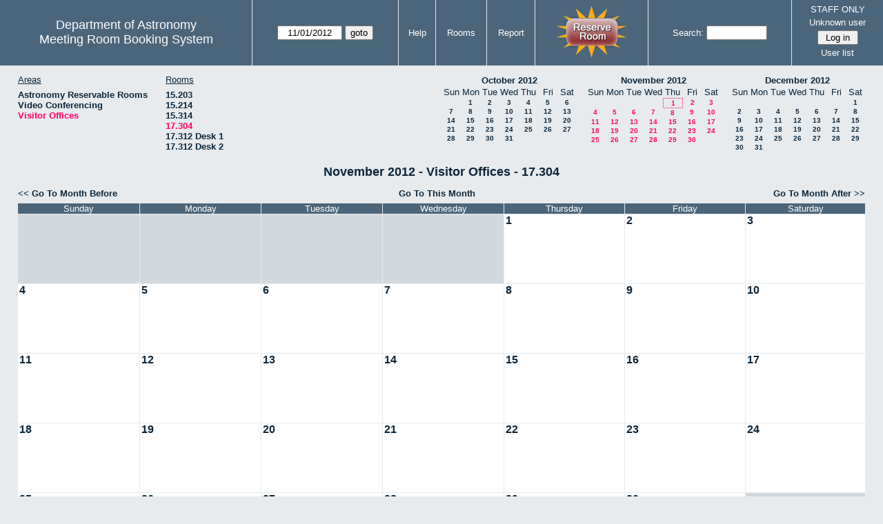

--- FILE ---
content_type: text/html; charset=utf-8
request_url: https://www.as.utexas.edu/meeting/month.php?year=2012&month=11&day=1&area=10&room=38
body_size: 38830
content:
<!DOCTYPE html>
<html>
  <head>
  <meta charset="utf-8">
    <link href="jquery/ui/css/sunny/jquery-ui-1.8.16.custom.css" rel="stylesheet" type="text/css">
    
    <link href="jquery/datatables/css/mrbs-page.css" rel="stylesheet" type="text/css">
    <link href="jquery/datatables/css/mrbs-table.css" rel="stylesheet" type="text/css">
    <link href="jquery/datatables/css/ColReorder.css" rel="stylesheet" type="text/css">
    <link href="jquery/datatables/css/ColVis.css" rel="stylesheet" type="text/css">
    
    <link rel="stylesheet" href="mrbs.css.php" type="text/css">
    <link rel="stylesheet" media="print" href="mrbs-print.css.php" type="text/css">

    <!--[if IE]>
    <link rel="stylesheet" href="mrbs-ie.css" type="text/css">
    <![endif]-->
    <!--[if IE 8]>
    <link rel="stylesheet" href="mrbs-ie8.css" type="text/css">
    <![endif]-->
    <!--[if lte IE 8]>
    <link rel="stylesheet" href="mrbs-ielte8.css" type="text/css">
    <![endif]-->
    <!--[if lte IE 7]>
    <link rel="stylesheet" href="mrbs-ielte7.css.php" type="text/css">
    <![endif]-->
    <!--[if lte IE 6]>
    <link rel="stylesheet" href="mrbs-ielte6.css" type="text/css">
    <![endif]-->
    
    <meta name="robots" content="noindex">
    <title>Meeting Room Booking System</title>

        
    <script type="text/javascript" src="jquery/jquery-1.6.4.min.js"></script>
    <script type="text/javascript" src="jquery/ui/jquery-ui-1.8.16.custom.min.js"></script>
    <script type="text/javascript" src="jquery/ui/jquery-ui-i18n.js"></script>
        <script type="text/javascript" src="jquery/ui/jquery-ui-datepicker-en.js"></script>
    <script type="text/javascript" src="jquery/ui/jquery-ui-datepicker-en-US.js"></script>
     
        <script type="text/javascript">
      //<![CDATA[
      var lteIE6 = false;
      //]]>
    </script>
    <!--[if lte IE 6]>
    <script type="text/javascript">
      //<![CDATA[
      var lteIE6 = true;
      //]]>
    </script>
    <![endif]-->
    
        <script type="text/javascript">
      //<![CDATA[
      var lteIE7 = false;
      //]]>
    </script>
    <!--[if lte IE 7]>
    <script type="text/javascript">
      //<![CDATA[
      var lteIE7 = true;
      //]]>
    </script>
    <![endif]-->
    
        <script type="text/javascript">
      //<![CDATA[
      var lteIE8 = false;
      //]]>
    </script>
    <!--[if lte IE 8]>
    <script type="text/javascript">
      //<![CDATA[
      var lteIE8 = true;
      //]]>
    </script>
    <![endif]-->
      
        <script type="text/javascript">

//<![CDATA[

function getErrorList(errors)
{
  var result = {html: '', text: ''};
  var patternSpan = /<span[\s\S]*span>/gi;
  var patternTags = /<\S[^><]*>/g;
  result.html += "<ul>";
  for (var i=0; i<errors.length; i++)
  {
    result.html += "<li>" + errors[i] + "<\/li>";
    result.text += '(' + (i+1).toString() + ') ';
        result.text += errors[i].replace(patternSpan, '').replace(patternTags, '') + "  \n";
  }
  result.html += "<\/ul>";
  return result;
}

$(function() {
  $.datepicker.setDefaults($.datepicker.regional['en']);
$.datepicker.setDefaults($.datepicker.regional['en']);
  $.datepicker.setDefaults({
    showOtherMonths: true,
    selectOtherMonths: true,
    changeMonth: true,
    changeYear: true,
    duration: 'fast',
    showWeek: false,
    firstDay: 0,
    altFormat: 'yy-mm-dd',
    onClose: function(dateText, inst) {datepicker_close(dateText, inst);}
  });
});


function datepicker_close(dateText, inst, formId)
{
  var alt_id = inst.id + '_alt';
  var date = document.getElementById(alt_id).value.split('-');
  document.getElementById(alt_id + '_year').value  = date[0];
  document.getElementById(alt_id + '_month').value = date[1];
  document.getElementById(alt_id + '_day').value   = date[2];
  document.getElementById(inst.id).blur();
    if (formId)
  {
    var form = document.getElementById(formId);
    form.submit();
  }
}




$(window).load(function() {

    // if there's a logon box, set the username input field in focus
  var logonForm = document.getElementById('logon');
  if (logonForm && logonForm.NewUserName)
  {
    logonForm.NewUserName.focus();
  }
  
    if (!lteIE6)
  {
    $('<input>').attr({
        type: 'hidden',
        name: 'datatable',
        value: '1'
      }).appendTo('#header_search');
  }
  

      if (lteIE6)
    {
      var dayWeekTable = $('#day_main, #week_main');
      dayWeekTable.find('td.new')
        .hover(function() {
            $(this).not('.multiple_booking').toggleClass('new_hover');
          });
      dayWeekTable.find('td')
        .hover(function() {
            $(this).parent().find('td.row_labels').toggleClass('row_labels_hover');
          });
      $('#month_main .valid a.new_booking')
        .parent().parent()
        .hover(function() {
            $(this).toggleClass('valid_hover');
          });
    }                             
                                     
    
});


//]]>
    </script>
  </head>
  <body class="non_js month">
    <script type="text/javascript">
      //<![CDATA[
      $('body').addClass('js').removeClass('non_js');
      //]]>
    </script> 

    <div class="screenonly">


  <table id="banner">
    <tr>
      <td id="company">
        <div>
          <div id="logo">
<span>Department of Astronomy</span>
</div>
          <div id="mrbs">
            <a href="index.php">Meeting Room Booking System</a>
          </div>
        </div>
      </td>
      
      <td>
        <form action="day.php" method="get" id="Form1">
          <div>
            <span id="dateselector">
<select name="day">
<option selected="selected">1</option>
<option>2</option>
<option>3</option>
<option>4</option>
<option>5</option>
<option>6</option>
<option>7</option>
<option>8</option>
<option>9</option>
<option>10</option>
<option>11</option>
<option>12</option>
<option>13</option>
<option>14</option>
<option>15</option>
<option>16</option>
<option>17</option>
<option>18</option>
<option>19</option>
<option>20</option>
<option>21</option>
<option>22</option>
<option>23</option>
<option>24</option>
<option>25</option>
<option>26</option>
<option>27</option>
<option>28</option>
<option>29</option>
<option>30</option>
<option>31</option>
</select>
<select name="month">
<option value="1">Jan</option>
<option value="2">Feb</option>
<option value="3">Mar</option>
<option value="4">Apr</option>
<option value="5">May</option>
<option value="6">Jun</option>
<option value="7">Jul</option>
<option value="8">Aug</option>
<option value="9">Sep</option>
<option value="10">Oct</option>
<option value="11" selected="selected">Nov</option>
<option value="12">Dec</option>
</select>
<select name="year">
<option value="2007">2007</option>
<option value="2008">2008</option>
<option value="2009">2009</option>
<option value="2010">2010</option>
<option value="2011">2011</option>
<option value="2012" selected="selected">2012</option>
<option value="2013">2013</option>
<option value="2014">2014</option>
<option value="2015">2015</option>
<option value="2016">2016</option>
<option value="2017">2017</option>
<option value="2018">2018</option>
<option value="2019">2019</option>
<option value="2020">2020</option>
<option value="2021">2021</option>
<option value="2022">2022</option>
<option value="2023">2023</option>
<option value="2024">2024</option>
<option value="2025">2025</option>
<option value="2026">2026</option>
<option value="2027">2027</option>
<option value="2028">2028</option>
<option value="2029">2029</option>
<option value="2030">2030</option>
<option value="2031">2031</option>
</select>
</span>
  <script type="text/javascript">

  $(function() {
    $("#datepicker").datepicker({yearRange: '2007:2031',
                                                       altField: '#datepicker_alt'
                                                       , onClose: function(dateText, inst) {datepicker_close(dateText, inst, 'Form1');}                                                      });
        var initial_date = new Date(2012, 10, 1);
    var dateFormat = $("#datepicker").datepicker( "option", "dateFormat" );
    document.getElementById('datepicker').value = $.datepicker.formatDate(dateFormat, initial_date);
    document.getElementById('datepicker_alt_day').value = 1;
    document.getElementById('datepicker_alt_month').value = 11;
    document.getElementById('datepicker_alt_year').value = 2012;
    $(".ui-datepicker").draggable();
  });
 
  
  var dateselector = document.getElementById('dateselector');
  var datepicker_html = '<input class="date" type="text" id="datepicker">\n';
    datepicker_html += '<input type="hidden" id="datepicker_alt"'
  datepicker_html += ' name="_alt"';
  datepicker_html += ' value="2012-11-1"';
  datepicker_html += ' disabled="disabled">\n';
    datepicker_html += '<input type="hidden" id="datepicker_alt_day" name="day">\n';
  datepicker_html += '<input type="hidden" id="datepicker_alt_month" name="month">\n';
  datepicker_html += '<input type="hidden" id="datepicker_alt_year" name="year">\n';
  dateselector.innerHTML = datepicker_html;
  
  </script>
  <input type="hidden" name="area" value="10">
<input type="hidden" name="room" value="38">
<input type="submit" value="goto">
           </div>
        </form>
              </td>
      <td>
<a href="help.php?day=1&amp;month=11&amp;year=2012&amp;area=10&amp;room=38">Help</a>
</td>
<td>
<a href="admin.php?day=1&amp;month=11&amp;year=2012&amp;area=10&amp;room=38">Rooms</a>
</td>
<td>
<a href="report.php?day=1&amp;month=11&amp;year=2012&amp;area=10&amp;room=38">Report</a>
</td>
      
      <td style="background-color: #4b667b;">
      <a href="https://utexas.qualtrics.com/jfe/form/SV_b3MyFhuuGiKqZlc" target="_blank"><img border=0 width=105 height=80 src="images/book1.jpg" alt="book meeting room"></a>
      </td>
      <td>
        <form id="header_search" method="get" action="search.php">
          <div>
            <a href="search.php?advanced=1">Search:</a>
            <input type="text"   name="search_str" value="">
            <input type="hidden" name="day"        value="1">
            <input type="hidden" name="month"      value="11">
            <input type="hidden" name="year"       value="2012">
            <input type="hidden" name="area" value="10">
<input type="hidden" name="room" value="38">
          </div>
        </form>
      </td>
      
      <td>
STAFF ONLY
<div id="logon_box">
                <a href="">Unknown user</a>
                <form method="post" action="admin.php">
                  <div>
                    <input type="hidden" name="TargetURL" value="month.php?year=2012&amp;month=11&amp;day=1&amp;area=10&amp;room=38">
                    <input type="hidden" name="Action" value="QueryName">
                    <input type="submit" value=" Log in ">
                  </div>
                </form>
<a href="edit_users.php">User list</a>
</div>
</td>
    </tr>
  </table>
</div>

<div id="contents">
<div id="dwm_header" class="screenonly">
<div id="dwm_areas">
<h3>Areas</h3>
<ul>
<li><a href="month.php?year=2012&amp;month=11&amp;day=1&amp;area=2"><span>Astronomy Reservable Rooms</span></a></li>
<li><a href="month.php?year=2012&amp;month=11&amp;day=1&amp;area=9"><span>Video Conferencing</span></a></li>
<li><a href="month.php?year=2012&amp;month=11&amp;day=1&amp;area=10"><span class="current">Visitor Offices</span></a></li>
</ul>
</div>
<div id="dwm_rooms">
<h3>Rooms</h3><ul>
<li><a href="month.php?year=2012&amp;month=11&amp;day=1&amp;area=10&amp;room=57"><span>15.203</span></a></li>
<li><a href="month.php?year=2012&amp;month=11&amp;day=1&amp;area=10&amp;room=49"><span>15.214</span></a></li>
<li><a href="month.php?year=2012&amp;month=11&amp;day=1&amp;area=10&amp;room=53"><span>15.314</span></a></li>
<li><a href="month.php?year=2012&amp;month=11&amp;day=1&amp;area=10&amp;room=38"><span class="current">17.304</span></a></li>
<li><a href="month.php?year=2012&amp;month=11&amp;day=1&amp;area=10&amp;room=55"><span>17.312 Desk 1</span></a></li>
<li><a href="month.php?year=2012&amp;month=11&amp;day=1&amp;area=10&amp;room=56"><span>17.312 Desk 2</span></a></li>
</ul>
</div>
<div id="cals" class="screenonly">
<div id="cal_last">
<table class="calendar">
<thead>
<tr>
<th colspan="7"><a href="month.php?year=2012&amp;month=10&amp;day=1&amp;area=10&amp;room=38">October&nbsp;2012</a></th>
</tr>
<tr>
<th>Sun</th>
<th>Mon</th>
<th>Tue</th>
<th>Wed</th>
<th>Thu</th>
<th>Fri</th>
<th>Sat</th>
</tr>
</thead>
<tbody>
<tr>
<td>&nbsp;</td>
<td><a href="month.php?year=2012&amp;month=10&amp;day=1&amp;area=10&amp;room=38">1</a></td>
<td><a href="month.php?year=2012&amp;month=10&amp;day=2&amp;area=10&amp;room=38">2</a></td>
<td><a href="month.php?year=2012&amp;month=10&amp;day=3&amp;area=10&amp;room=38">3</a></td>
<td><a href="month.php?year=2012&amp;month=10&amp;day=4&amp;area=10&amp;room=38">4</a></td>
<td><a href="month.php?year=2012&amp;month=10&amp;day=5&amp;area=10&amp;room=38">5</a></td>
<td><a href="month.php?year=2012&amp;month=10&amp;day=6&amp;area=10&amp;room=38">6</a></td>
</tr>
<tr>
<td><a href="month.php?year=2012&amp;month=10&amp;day=7&amp;area=10&amp;room=38">7</a></td>
<td><a href="month.php?year=2012&amp;month=10&amp;day=8&amp;area=10&amp;room=38">8</a></td>
<td><a href="month.php?year=2012&amp;month=10&amp;day=9&amp;area=10&amp;room=38">9</a></td>
<td><a href="month.php?year=2012&amp;month=10&amp;day=10&amp;area=10&amp;room=38">10</a></td>
<td><a href="month.php?year=2012&amp;month=10&amp;day=11&amp;area=10&amp;room=38">11</a></td>
<td><a href="month.php?year=2012&amp;month=10&amp;day=12&amp;area=10&amp;room=38">12</a></td>
<td><a href="month.php?year=2012&amp;month=10&amp;day=13&amp;area=10&amp;room=38">13</a></td>
</tr>
<tr>
<td><a href="month.php?year=2012&amp;month=10&amp;day=14&amp;area=10&amp;room=38">14</a></td>
<td><a href="month.php?year=2012&amp;month=10&amp;day=15&amp;area=10&amp;room=38">15</a></td>
<td><a href="month.php?year=2012&amp;month=10&amp;day=16&amp;area=10&amp;room=38">16</a></td>
<td><a href="month.php?year=2012&amp;month=10&amp;day=17&amp;area=10&amp;room=38">17</a></td>
<td><a href="month.php?year=2012&amp;month=10&amp;day=18&amp;area=10&amp;room=38">18</a></td>
<td><a href="month.php?year=2012&amp;month=10&amp;day=19&amp;area=10&amp;room=38">19</a></td>
<td><a href="month.php?year=2012&amp;month=10&amp;day=20&amp;area=10&amp;room=38">20</a></td>
</tr>
<tr>
<td><a href="month.php?year=2012&amp;month=10&amp;day=21&amp;area=10&amp;room=38">21</a></td>
<td><a href="month.php?year=2012&amp;month=10&amp;day=22&amp;area=10&amp;room=38">22</a></td>
<td><a href="month.php?year=2012&amp;month=10&amp;day=23&amp;area=10&amp;room=38">23</a></td>
<td><a href="month.php?year=2012&amp;month=10&amp;day=24&amp;area=10&amp;room=38">24</a></td>
<td><a href="month.php?year=2012&amp;month=10&amp;day=25&amp;area=10&amp;room=38">25</a></td>
<td><a href="month.php?year=2012&amp;month=10&amp;day=26&amp;area=10&amp;room=38">26</a></td>
<td><a href="month.php?year=2012&amp;month=10&amp;day=27&amp;area=10&amp;room=38">27</a></td>
</tr>
<tr>
<td><a href="month.php?year=2012&amp;month=10&amp;day=28&amp;area=10&amp;room=38">28</a></td>
<td><a href="month.php?year=2012&amp;month=10&amp;day=29&amp;area=10&amp;room=38">29</a></td>
<td><a href="month.php?year=2012&amp;month=10&amp;day=30&amp;area=10&amp;room=38">30</a></td>
<td><a href="month.php?year=2012&amp;month=10&amp;day=31&amp;area=10&amp;room=38">31</a></td>
<td>&nbsp;</td>
<td>&nbsp;</td>
<td>&nbsp;</td>
</tr>
</tbody>
</table>
</div>
<div id="cal_this">
<table class="calendar">
<thead>
<tr>
<th colspan="7"><a href="month.php?year=2012&amp;month=11&amp;day=1&amp;area=10&amp;room=38">November&nbsp;2012</a></th>
</tr>
<tr>
<th>Sun</th>
<th>Mon</th>
<th>Tue</th>
<th>Wed</th>
<th>Thu</th>
<th>Fri</th>
<th>Sat</th>
</tr>
</thead>
<tbody>
<tr>
<td>&nbsp;</td>
<td>&nbsp;</td>
<td>&nbsp;</td>
<td>&nbsp;</td>
<td id="sticky_day"><a class="current" href="month.php?year=2012&amp;month=11&amp;day=1&amp;area=10&amp;room=38">1</a></td>
<td><a class="current" href="month.php?year=2012&amp;month=11&amp;day=2&amp;area=10&amp;room=38">2</a></td>
<td><a class="current" href="month.php?year=2012&amp;month=11&amp;day=3&amp;area=10&amp;room=38">3</a></td>
</tr>
<tr>
<td><a class="current" href="month.php?year=2012&amp;month=11&amp;day=4&amp;area=10&amp;room=38">4</a></td>
<td><a class="current" href="month.php?year=2012&amp;month=11&amp;day=5&amp;area=10&amp;room=38">5</a></td>
<td><a class="current" href="month.php?year=2012&amp;month=11&amp;day=6&amp;area=10&amp;room=38">6</a></td>
<td><a class="current" href="month.php?year=2012&amp;month=11&amp;day=7&amp;area=10&amp;room=38">7</a></td>
<td><a class="current" href="month.php?year=2012&amp;month=11&amp;day=8&amp;area=10&amp;room=38">8</a></td>
<td><a class="current" href="month.php?year=2012&amp;month=11&amp;day=9&amp;area=10&amp;room=38">9</a></td>
<td><a class="current" href="month.php?year=2012&amp;month=11&amp;day=10&amp;area=10&amp;room=38">10</a></td>
</tr>
<tr>
<td><a class="current" href="month.php?year=2012&amp;month=11&amp;day=11&amp;area=10&amp;room=38">11</a></td>
<td><a class="current" href="month.php?year=2012&amp;month=11&amp;day=12&amp;area=10&amp;room=38">12</a></td>
<td><a class="current" href="month.php?year=2012&amp;month=11&amp;day=13&amp;area=10&amp;room=38">13</a></td>
<td><a class="current" href="month.php?year=2012&amp;month=11&amp;day=14&amp;area=10&amp;room=38">14</a></td>
<td><a class="current" href="month.php?year=2012&amp;month=11&amp;day=15&amp;area=10&amp;room=38">15</a></td>
<td><a class="current" href="month.php?year=2012&amp;month=11&amp;day=16&amp;area=10&amp;room=38">16</a></td>
<td><a class="current" href="month.php?year=2012&amp;month=11&amp;day=17&amp;area=10&amp;room=38">17</a></td>
</tr>
<tr>
<td><a class="current" href="month.php?year=2012&amp;month=11&amp;day=18&amp;area=10&amp;room=38">18</a></td>
<td><a class="current" href="month.php?year=2012&amp;month=11&amp;day=19&amp;area=10&amp;room=38">19</a></td>
<td><a class="current" href="month.php?year=2012&amp;month=11&amp;day=20&amp;area=10&amp;room=38">20</a></td>
<td><a class="current" href="month.php?year=2012&amp;month=11&amp;day=21&amp;area=10&amp;room=38">21</a></td>
<td><a class="current" href="month.php?year=2012&amp;month=11&amp;day=22&amp;area=10&amp;room=38">22</a></td>
<td><a class="current" href="month.php?year=2012&amp;month=11&amp;day=23&amp;area=10&amp;room=38">23</a></td>
<td><a class="current" href="month.php?year=2012&amp;month=11&amp;day=24&amp;area=10&amp;room=38">24</a></td>
</tr>
<tr>
<td><a class="current" href="month.php?year=2012&amp;month=11&amp;day=25&amp;area=10&amp;room=38">25</a></td>
<td><a class="current" href="month.php?year=2012&amp;month=11&amp;day=26&amp;area=10&amp;room=38">26</a></td>
<td><a class="current" href="month.php?year=2012&amp;month=11&amp;day=27&amp;area=10&amp;room=38">27</a></td>
<td><a class="current" href="month.php?year=2012&amp;month=11&amp;day=28&amp;area=10&amp;room=38">28</a></td>
<td><a class="current" href="month.php?year=2012&amp;month=11&amp;day=29&amp;area=10&amp;room=38">29</a></td>
<td><a class="current" href="month.php?year=2012&amp;month=11&amp;day=30&amp;area=10&amp;room=38">30</a></td>
<td>&nbsp;</td>
</tr>
</tbody>
</table>
</div>
<div id="cal_next">
<table class="calendar">
<thead>
<tr>
<th colspan="7"><a href="month.php?year=2012&amp;month=12&amp;day=1&amp;area=10&amp;room=38">December&nbsp;2012</a></th>
</tr>
<tr>
<th>Sun</th>
<th>Mon</th>
<th>Tue</th>
<th>Wed</th>
<th>Thu</th>
<th>Fri</th>
<th>Sat</th>
</tr>
</thead>
<tbody>
<tr>
<td>&nbsp;</td>
<td>&nbsp;</td>
<td>&nbsp;</td>
<td>&nbsp;</td>
<td>&nbsp;</td>
<td>&nbsp;</td>
<td><a href="month.php?year=2012&amp;month=12&amp;day=1&amp;area=10&amp;room=38">1</a></td>
</tr>
<tr>
<td><a href="month.php?year=2012&amp;month=12&amp;day=2&amp;area=10&amp;room=38">2</a></td>
<td><a href="month.php?year=2012&amp;month=12&amp;day=3&amp;area=10&amp;room=38">3</a></td>
<td><a href="month.php?year=2012&amp;month=12&amp;day=4&amp;area=10&amp;room=38">4</a></td>
<td><a href="month.php?year=2012&amp;month=12&amp;day=5&amp;area=10&amp;room=38">5</a></td>
<td><a href="month.php?year=2012&amp;month=12&amp;day=6&amp;area=10&amp;room=38">6</a></td>
<td><a href="month.php?year=2012&amp;month=12&amp;day=7&amp;area=10&amp;room=38">7</a></td>
<td><a href="month.php?year=2012&amp;month=12&amp;day=8&amp;area=10&amp;room=38">8</a></td>
</tr>
<tr>
<td><a href="month.php?year=2012&amp;month=12&amp;day=9&amp;area=10&amp;room=38">9</a></td>
<td><a href="month.php?year=2012&amp;month=12&amp;day=10&amp;area=10&amp;room=38">10</a></td>
<td><a href="month.php?year=2012&amp;month=12&amp;day=11&amp;area=10&amp;room=38">11</a></td>
<td><a href="month.php?year=2012&amp;month=12&amp;day=12&amp;area=10&amp;room=38">12</a></td>
<td><a href="month.php?year=2012&amp;month=12&amp;day=13&amp;area=10&amp;room=38">13</a></td>
<td><a href="month.php?year=2012&amp;month=12&amp;day=14&amp;area=10&amp;room=38">14</a></td>
<td><a href="month.php?year=2012&amp;month=12&amp;day=15&amp;area=10&amp;room=38">15</a></td>
</tr>
<tr>
<td><a href="month.php?year=2012&amp;month=12&amp;day=16&amp;area=10&amp;room=38">16</a></td>
<td><a href="month.php?year=2012&amp;month=12&amp;day=17&amp;area=10&amp;room=38">17</a></td>
<td><a href="month.php?year=2012&amp;month=12&amp;day=18&amp;area=10&amp;room=38">18</a></td>
<td><a href="month.php?year=2012&amp;month=12&amp;day=19&amp;area=10&amp;room=38">19</a></td>
<td><a href="month.php?year=2012&amp;month=12&amp;day=20&amp;area=10&amp;room=38">20</a></td>
<td><a href="month.php?year=2012&amp;month=12&amp;day=21&amp;area=10&amp;room=38">21</a></td>
<td><a href="month.php?year=2012&amp;month=12&amp;day=22&amp;area=10&amp;room=38">22</a></td>
</tr>
<tr>
<td><a href="month.php?year=2012&amp;month=12&amp;day=23&amp;area=10&amp;room=38">23</a></td>
<td><a href="month.php?year=2012&amp;month=12&amp;day=24&amp;area=10&amp;room=38">24</a></td>
<td><a href="month.php?year=2012&amp;month=12&amp;day=25&amp;area=10&amp;room=38">25</a></td>
<td><a href="month.php?year=2012&amp;month=12&amp;day=26&amp;area=10&amp;room=38">26</a></td>
<td><a href="month.php?year=2012&amp;month=12&amp;day=27&amp;area=10&amp;room=38">27</a></td>
<td><a href="month.php?year=2012&amp;month=12&amp;day=28&amp;area=10&amp;room=38">28</a></td>
<td><a href="month.php?year=2012&amp;month=12&amp;day=29&amp;area=10&amp;room=38">29</a></td>
</tr>
<tr>
<td><a href="month.php?year=2012&amp;month=12&amp;day=30&amp;area=10&amp;room=38">30</a></td>
<td><a href="month.php?year=2012&amp;month=12&amp;day=31&amp;area=10&amp;room=38">31</a></td>
<td>&nbsp;</td>
<td>&nbsp;</td>
<td>&nbsp;</td>
<td>&nbsp;</td>
<td>&nbsp;</td>
</tr>
</tbody>
</table>
</div>
</div>
</div>
<div id="dwm">
<h2>November 2012 - Visitor Offices - 17.304</h2>
</div>
<div class="screenonly">
  <div class="date_nav">
    <div class="date_before">
      <a href="month.php?year=2012&amp;month=10&amp;day=1&amp;area=10&amp;room=38">
          &lt;&lt;&nbsp;Go To Month Before
        </a>
    </div>
    <div class="date_now">
      <a href="month.php?year=2026&amp;month=01&amp;day=1&amp;area=10&amp;room=38">
          Go To This Month
        </a>
    </div>
    <div class="date_after">
       <a href="month.php?year=2012&amp;month=12&amp;day=1&amp;area=10&amp;room=38">
          Go To Month After&nbsp;&gt;&gt;
        </a>
    </div>
  </div>
</div>
<table class="dwm_main" id="month_main">
<thead>
<tr>
<th>Sunday</th><th>Monday</th><th>Tuesday</th><th>Wednesday</th><th>Thursday</th><th>Friday</th><th>Saturday</th>
</tr>
</thead>
<tbody>
<tr>
<td class="invalid"><div class="cell_container">&nbsp;</div></td>
<td class="invalid"><div class="cell_container">&nbsp;</div></td>
<td class="invalid"><div class="cell_container">&nbsp;</div></td>
<td class="invalid"><div class="cell_container">&nbsp;</div></td>
<td class="valid">
<div class="cell_container">
<div class="cell_header">
<a class="monthday" href="day.php?year=2012&amp;month=11&amp;day=1&amp;area=10">1</a>
</div>
<a class="new_booking" href="edit_entry.php?room=38&amp;area=10&amp;year=2012&amp;month=11&amp;day=1&amp;hour=7&amp;minute=0">
</a>
</div>
</td>
<td class="valid">
<div class="cell_container">
<div class="cell_header">
<a class="monthday" href="day.php?year=2012&amp;month=11&amp;day=2&amp;area=10">2</a>
</div>
<a class="new_booking" href="edit_entry.php?room=38&amp;area=10&amp;year=2012&amp;month=11&amp;day=2&amp;hour=7&amp;minute=0">
</a>
</div>
</td>
<td class="valid">
<div class="cell_container">
<div class="cell_header">
<a class="monthday" href="day.php?year=2012&amp;month=11&amp;day=3&amp;area=10">3</a>
</div>
<a class="new_booking" href="edit_entry.php?room=38&amp;area=10&amp;year=2012&amp;month=11&amp;day=3&amp;hour=7&amp;minute=0">
</a>
</div>
</td>
</tr><tr>
<td class="valid">
<div class="cell_container">
<div class="cell_header">
<a class="monthday" href="day.php?year=2012&amp;month=11&amp;day=4&amp;area=10">4</a>
</div>
<a class="new_booking" href="edit_entry.php?room=38&amp;area=10&amp;year=2012&amp;month=11&amp;day=4&amp;hour=7&amp;minute=0">
</a>
</div>
</td>
<td class="valid">
<div class="cell_container">
<div class="cell_header">
<a class="monthday" href="day.php?year=2012&amp;month=11&amp;day=5&amp;area=10">5</a>
</div>
<a class="new_booking" href="edit_entry.php?room=38&amp;area=10&amp;year=2012&amp;month=11&amp;day=5&amp;hour=7&amp;minute=0">
</a>
</div>
</td>
<td class="valid">
<div class="cell_container">
<div class="cell_header">
<a class="monthday" href="day.php?year=2012&amp;month=11&amp;day=6&amp;area=10">6</a>
</div>
<a class="new_booking" href="edit_entry.php?room=38&amp;area=10&amp;year=2012&amp;month=11&amp;day=6&amp;hour=7&amp;minute=0">
</a>
</div>
</td>
<td class="valid">
<div class="cell_container">
<div class="cell_header">
<a class="monthday" href="day.php?year=2012&amp;month=11&amp;day=7&amp;area=10">7</a>
</div>
<a class="new_booking" href="edit_entry.php?room=38&amp;area=10&amp;year=2012&amp;month=11&amp;day=7&amp;hour=7&amp;minute=0">
</a>
</div>
</td>
<td class="valid">
<div class="cell_container">
<div class="cell_header">
<a class="monthday" href="day.php?year=2012&amp;month=11&amp;day=8&amp;area=10">8</a>
</div>
<a class="new_booking" href="edit_entry.php?room=38&amp;area=10&amp;year=2012&amp;month=11&amp;day=8&amp;hour=7&amp;minute=0">
</a>
</div>
</td>
<td class="valid">
<div class="cell_container">
<div class="cell_header">
<a class="monthday" href="day.php?year=2012&amp;month=11&amp;day=9&amp;area=10">9</a>
</div>
<a class="new_booking" href="edit_entry.php?room=38&amp;area=10&amp;year=2012&amp;month=11&amp;day=9&amp;hour=7&amp;minute=0">
</a>
</div>
</td>
<td class="valid">
<div class="cell_container">
<div class="cell_header">
<a class="monthday" href="day.php?year=2012&amp;month=11&amp;day=10&amp;area=10">10</a>
</div>
<a class="new_booking" href="edit_entry.php?room=38&amp;area=10&amp;year=2012&amp;month=11&amp;day=10&amp;hour=7&amp;minute=0">
</a>
</div>
</td>
</tr><tr>
<td class="valid">
<div class="cell_container">
<div class="cell_header">
<a class="monthday" href="day.php?year=2012&amp;month=11&amp;day=11&amp;area=10">11</a>
</div>
<a class="new_booking" href="edit_entry.php?room=38&amp;area=10&amp;year=2012&amp;month=11&amp;day=11&amp;hour=7&amp;minute=0">
</a>
</div>
</td>
<td class="valid">
<div class="cell_container">
<div class="cell_header">
<a class="monthday" href="day.php?year=2012&amp;month=11&amp;day=12&amp;area=10">12</a>
</div>
<a class="new_booking" href="edit_entry.php?room=38&amp;area=10&amp;year=2012&amp;month=11&amp;day=12&amp;hour=7&amp;minute=0">
</a>
</div>
</td>
<td class="valid">
<div class="cell_container">
<div class="cell_header">
<a class="monthday" href="day.php?year=2012&amp;month=11&amp;day=13&amp;area=10">13</a>
</div>
<a class="new_booking" href="edit_entry.php?room=38&amp;area=10&amp;year=2012&amp;month=11&amp;day=13&amp;hour=7&amp;minute=0">
</a>
</div>
</td>
<td class="valid">
<div class="cell_container">
<div class="cell_header">
<a class="monthday" href="day.php?year=2012&amp;month=11&amp;day=14&amp;area=10">14</a>
</div>
<a class="new_booking" href="edit_entry.php?room=38&amp;area=10&amp;year=2012&amp;month=11&amp;day=14&amp;hour=7&amp;minute=0">
</a>
</div>
</td>
<td class="valid">
<div class="cell_container">
<div class="cell_header">
<a class="monthday" href="day.php?year=2012&amp;month=11&amp;day=15&amp;area=10">15</a>
</div>
<a class="new_booking" href="edit_entry.php?room=38&amp;area=10&amp;year=2012&amp;month=11&amp;day=15&amp;hour=7&amp;minute=0">
</a>
</div>
</td>
<td class="valid">
<div class="cell_container">
<div class="cell_header">
<a class="monthday" href="day.php?year=2012&amp;month=11&amp;day=16&amp;area=10">16</a>
</div>
<a class="new_booking" href="edit_entry.php?room=38&amp;area=10&amp;year=2012&amp;month=11&amp;day=16&amp;hour=7&amp;minute=0">
</a>
</div>
</td>
<td class="valid">
<div class="cell_container">
<div class="cell_header">
<a class="monthday" href="day.php?year=2012&amp;month=11&amp;day=17&amp;area=10">17</a>
</div>
<a class="new_booking" href="edit_entry.php?room=38&amp;area=10&amp;year=2012&amp;month=11&amp;day=17&amp;hour=7&amp;minute=0">
</a>
</div>
</td>
</tr><tr>
<td class="valid">
<div class="cell_container">
<div class="cell_header">
<a class="monthday" href="day.php?year=2012&amp;month=11&amp;day=18&amp;area=10">18</a>
</div>
<a class="new_booking" href="edit_entry.php?room=38&amp;area=10&amp;year=2012&amp;month=11&amp;day=18&amp;hour=7&amp;minute=0">
</a>
</div>
</td>
<td class="valid">
<div class="cell_container">
<div class="cell_header">
<a class="monthday" href="day.php?year=2012&amp;month=11&amp;day=19&amp;area=10">19</a>
</div>
<a class="new_booking" href="edit_entry.php?room=38&amp;area=10&amp;year=2012&amp;month=11&amp;day=19&amp;hour=7&amp;minute=0">
</a>
</div>
</td>
<td class="valid">
<div class="cell_container">
<div class="cell_header">
<a class="monthday" href="day.php?year=2012&amp;month=11&amp;day=20&amp;area=10">20</a>
</div>
<a class="new_booking" href="edit_entry.php?room=38&amp;area=10&amp;year=2012&amp;month=11&amp;day=20&amp;hour=7&amp;minute=0">
</a>
</div>
</td>
<td class="valid">
<div class="cell_container">
<div class="cell_header">
<a class="monthday" href="day.php?year=2012&amp;month=11&amp;day=21&amp;area=10">21</a>
</div>
<a class="new_booking" href="edit_entry.php?room=38&amp;area=10&amp;year=2012&amp;month=11&amp;day=21&amp;hour=7&amp;minute=0">
</a>
</div>
</td>
<td class="valid">
<div class="cell_container">
<div class="cell_header">
<a class="monthday" href="day.php?year=2012&amp;month=11&amp;day=22&amp;area=10">22</a>
</div>
<a class="new_booking" href="edit_entry.php?room=38&amp;area=10&amp;year=2012&amp;month=11&amp;day=22&amp;hour=7&amp;minute=0">
</a>
</div>
</td>
<td class="valid">
<div class="cell_container">
<div class="cell_header">
<a class="monthday" href="day.php?year=2012&amp;month=11&amp;day=23&amp;area=10">23</a>
</div>
<a class="new_booking" href="edit_entry.php?room=38&amp;area=10&amp;year=2012&amp;month=11&amp;day=23&amp;hour=7&amp;minute=0">
</a>
</div>
</td>
<td class="valid">
<div class="cell_container">
<div class="cell_header">
<a class="monthday" href="day.php?year=2012&amp;month=11&amp;day=24&amp;area=10">24</a>
</div>
<a class="new_booking" href="edit_entry.php?room=38&amp;area=10&amp;year=2012&amp;month=11&amp;day=24&amp;hour=7&amp;minute=0">
</a>
</div>
</td>
</tr><tr>
<td class="valid">
<div class="cell_container">
<div class="cell_header">
<a class="monthday" href="day.php?year=2012&amp;month=11&amp;day=25&amp;area=10">25</a>
</div>
<a class="new_booking" href="edit_entry.php?room=38&amp;area=10&amp;year=2012&amp;month=11&amp;day=25&amp;hour=7&amp;minute=0">
</a>
</div>
</td>
<td class="valid">
<div class="cell_container">
<div class="cell_header">
<a class="monthday" href="day.php?year=2012&amp;month=11&amp;day=26&amp;area=10">26</a>
</div>
<a class="new_booking" href="edit_entry.php?room=38&amp;area=10&amp;year=2012&amp;month=11&amp;day=26&amp;hour=7&amp;minute=0">
</a>
</div>
</td>
<td class="valid">
<div class="cell_container">
<div class="cell_header">
<a class="monthday" href="day.php?year=2012&amp;month=11&amp;day=27&amp;area=10">27</a>
</div>
<a class="new_booking" href="edit_entry.php?room=38&amp;area=10&amp;year=2012&amp;month=11&amp;day=27&amp;hour=7&amp;minute=0">
</a>
</div>
</td>
<td class="valid">
<div class="cell_container">
<div class="cell_header">
<a class="monthday" href="day.php?year=2012&amp;month=11&amp;day=28&amp;area=10">28</a>
</div>
<a class="new_booking" href="edit_entry.php?room=38&amp;area=10&amp;year=2012&amp;month=11&amp;day=28&amp;hour=7&amp;minute=0">
</a>
</div>
</td>
<td class="valid">
<div class="cell_container">
<div class="cell_header">
<a class="monthday" href="day.php?year=2012&amp;month=11&amp;day=29&amp;area=10">29</a>
</div>
<a class="new_booking" href="edit_entry.php?room=38&amp;area=10&amp;year=2012&amp;month=11&amp;day=29&amp;hour=7&amp;minute=0">
</a>
</div>
</td>
<td class="valid">
<div class="cell_container">
<div class="cell_header">
<a class="monthday" href="day.php?year=2012&amp;month=11&amp;day=30&amp;area=10">30</a>
</div>
<a class="new_booking" href="edit_entry.php?room=38&amp;area=10&amp;year=2012&amp;month=11&amp;day=30&amp;hour=7&amp;minute=0">
</a>
</div>
</td>
<td class="invalid"><div class="cell_container">&nbsp;</div></td>
</tr></tbody></table>
<div class="screenonly">
  <div class="date_nav">
    <div class="date_before">
      <a href="month.php?year=2012&amp;month=10&amp;day=1&amp;area=10&amp;room=38">
          &lt;&lt;&nbsp;Go To Month Before
        </a>
    </div>
    <div class="date_now">
      <a href="month.php?year=2026&amp;month=01&amp;day=1&amp;area=10&amp;room=38">
          Go To This Month
        </a>
    </div>
    <div class="date_after">
       <a href="month.php?year=2012&amp;month=12&amp;day=1&amp;area=10&amp;room=38">
          Go To Month After&nbsp;&gt;&gt;
        </a>
    </div>
  </div>
</div>
<table id="colour_key"><tr>
<td class="A">
<div class="celldiv slots1" title="AST Classes">
AST Classes</div></td>
<td class="B">
<div class="celldiv slots1" title="Colloquium">
Colloquium</div></td>
<td class="C">
<div class="celldiv slots1" title="Special Event">
Special Event</div></td>
<td class="D">
<div class="celldiv slots1" title="One Time Mtg">
One Time Mtg</div></td>
<td class="E">
<div class="celldiv slots1" title="Recurring Mtg">
Recurring Mtg</div></td>
</tr><tr><td class="F">
<div class="celldiv slots1" title="Theory Sem">
Theory Sem</div></td>
<td class="G">
<div class="celldiv slots1" title="Stellar Sem">
Stellar Sem</div></td>
<td class="H">
<div class="celldiv slots1" title="Cosmos Sem">
Cosmos Sem</div></td>
<td class="I">
<div class="celldiv slots1" title="Exgal Sem">
Exgal Sem</div></td>
<td class="J">
<div class="celldiv slots1" title="ISM Sem">
ISM Sem</div></td>
</tr></table>
</div><div class="screenonly trailer" id="trailer">
<div id="viewday">
<div class="trailer_label">
<a href="day.php?year=2012&amp;month=11&amp;day=1&amp;area=10&amp;room=38">View Day:</a>
</div>
<div class="trailer_links">
<span><a href="day.php?year=2012&amp;month=10&amp;day=26&amp;area=10&amp;room=38">Oct 26</a></span>
 | <span><a href="day.php?year=2012&amp;month=10&amp;day=27&amp;area=10&amp;room=38">Oct 27</a></span>
 | <span><a href="day.php?year=2012&amp;month=10&amp;day=28&amp;area=10&amp;room=38">Oct 28</a></span>
 | <span><a href="day.php?year=2012&amp;month=10&amp;day=29&amp;area=10&amp;room=38">Oct 29</a></span>
 | <span><a href="day.php?year=2012&amp;month=10&amp;day=30&amp;area=10&amp;room=38">Oct 30</a></span>
 | <span><a href="day.php?year=2012&amp;month=10&amp;day=31&amp;area=10&amp;room=38">Oct 31</a></span>
 | <span class="current">[ <a href="day.php?year=2012&amp;month=11&amp;day=01&amp;area=10&amp;room=38">Nov 01</a> ]</span>
 | <span><a href="day.php?year=2012&amp;month=11&amp;day=02&amp;area=10&amp;room=38">Nov 02</a></span>
 | <span><a href="day.php?year=2012&amp;month=11&amp;day=03&amp;area=10&amp;room=38">Nov 03</a></span>
 | <span><a href="day.php?year=2012&amp;month=11&amp;day=04&amp;area=10&amp;room=38">Nov 04</a></span>
 | <span><a href="day.php?year=2012&amp;month=11&amp;day=05&amp;area=10&amp;room=38">Nov 05</a></span>
 | <span><a href="day.php?year=2012&amp;month=11&amp;day=06&amp;area=10&amp;room=38">Nov 06</a></span>
 | <span><a href="day.php?year=2012&amp;month=11&amp;day=07&amp;area=10&amp;room=38">Nov 07</a></span>
 | <span><a href="day.php?year=2012&amp;month=11&amp;day=08&amp;area=10&amp;room=38">Nov 08</a></span>
</div>
</div>
<div id="viewweek">
<div class="trailer_label">
<a href="week.php?year=2012&amp;month=11&amp;day=1&amp;area=10&amp;room=38">View Week:</a>
</div>
<div class="trailer_links">
  <a href="week.php?year=2012&amp;month=10&amp;day=04&amp;area=10&amp;room=38">Sep 30</a>
 |   <a href="week.php?year=2012&amp;month=10&amp;day=11&amp;area=10&amp;room=38">Oct 07</a>
 |   <a href="week.php?year=2012&amp;month=10&amp;day=18&amp;area=10&amp;room=38">Oct 14</a>
 |   <a href="week.php?year=2012&amp;month=10&amp;day=25&amp;area=10&amp;room=38">Oct 21</a>
 | <span class="current">
[   <a href="week.php?year=2012&amp;month=11&amp;day=01&amp;area=10&amp;room=38">Oct 28</a>
]</span>
 |   <a href="week.php?year=2012&amp;month=11&amp;day=08&amp;area=10&amp;room=38">Nov 04</a>
 |   <a href="week.php?year=2012&amp;month=11&amp;day=15&amp;area=10&amp;room=38">Nov 11</a>
 |   <a href="week.php?year=2012&amp;month=11&amp;day=22&amp;area=10&amp;room=38">Nov 18</a>
 |   <a href="week.php?year=2012&amp;month=11&amp;day=29&amp;area=10&amp;room=38">Nov 25</a>
</div>
</div>
<div id="viewmonth">
<div class="trailer_label">
<a href="month.php?year=2012&amp;month=11&amp;day=1&amp;area=10&amp;room=38">View Month:</a>
</div>
<div class="trailer_links">
  <a href="month.php?year=2012&amp;month=09&amp;day=1&amp;area=10&amp;room=38">Sep 2012</a>
 |   <a href="month.php?year=2012&amp;month=10&amp;day=1&amp;area=10&amp;room=38">Oct 2012</a>
 | <span class="current">
[   <a href="month.php?year=2012&amp;month=11&amp;day=1&amp;area=10&amp;room=38">Nov 2012</a>
]</span>
 |   <a href="month.php?year=2012&amp;month=12&amp;day=1&amp;area=10&amp;room=38">Dec 2012</a>
 |   <a href="month.php?year=2013&amp;month=01&amp;day=1&amp;area=10&amp;room=38">Jan 2013</a>
 |   <a href="month.php?year=2013&amp;month=02&amp;day=1&amp;area=10&amp;room=38">Feb 2013</a>
 |   <a href="month.php?year=2013&amp;month=03&amp;day=1&amp;area=10&amp;room=38">Mar 2013</a>
 |   <a href="month.php?year=2013&amp;month=04&amp;day=1&amp;area=10&amp;room=38">Apr 2013</a>
 |   <a href="month.php?year=2013&amp;month=05&amp;day=1&amp;area=10&amp;room=38">May 2013</a>
</div>
</div>
</div>
  </body>
</html>
